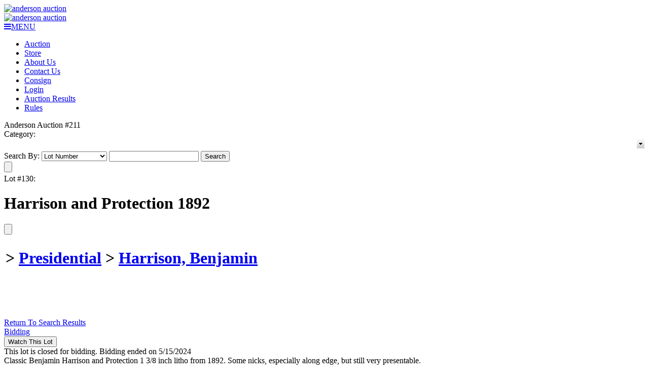

--- FILE ---
content_type: text/html; charset=utf-8
request_url: https://anderson-auction.com/Harrison_and_Protection_1892-LOT223307.aspx
body_size: 32429
content:

<!DOCTYPE HTML PUBLIC "-//W3C//DTD HTML 4.01//EN" "http://www.w3.org/TR/html4/strict.dtd">
<html xmlns="http://www.w3.org/1999/xhtml">
<head><title>
	Lot Detail - Harrison and Protection 1892
</title><meta name="viewport" content="width=device-width, initial-scale=1" />
    <script src='/javascript/jquery-1.11.1.min.js' type="text/javascript"></script>
	<script src='/javascript/jquery-ui.min.js' type="text/javascript"></script>
	<script src='/javascript/SASGlobal.js' type="text/javascript"></script> 
    <script src="/javascript/timezone.js" type="text/javascript" ></script> 
    <script type="text/javascript">
        window.document.skeleton = {};
        $(document).ready(function () {

            if(document.cookie.indexOf('TimeZone') < 0){
                document.cookie = "TimeZone=" + getTimeZoneId();
                location.reload();
            }

            document.cookie = "TimeZone=" + getTimeZoneId();
        });
    </script>

    <link rel='stylesheet' media='all' type='text/css' href='/css/site/Anderson.css' />
<link rel='stylesheet' media='all' type='text/css' href='/css/bootstrap.min.css' />
<!--[if IE]><link rel='stylesheet' type='text/css' href='css/all-ie-only.css' /><![endif]-->
<!--[if !IE]><link rel='stylesheet' type='text/css' href='css/not-ie.css' /><![endif]-->
<!--[if gte IE 6]><link rel='stylesheet' type='text/css' href='css/ie6-and-up.css' /><![endif]-->
<!--[if gt IE 6]><link rel='stylesheet' type='text/css' href='css/ie7-and-up.css' /><![endif]-->
<!--[if gte IE 7]><link rel='stylesheet' type='text/css' href='css/ie7-and-up.css' /><![endif]-->
<!--[if gt IE 7]><link rel='stylesheet' type='text/css' href='css/ie8-and-up.css' /><![endif]-->
<!--[if gte IE 8]><link rel='stylesheet' type='text/css' href='css/ie8-and-up.css' /><![endif]-->

    <link rel="stylesheet" media="all" type="text/css" href="css/site/lotdetail.css" />
    <link rel="stylesheet" media="all" type="text/css" href="css/pages/lotdetail.css" />
    <link rel="stylesheet" media="all" type="text/css" href='/css/ComponentArt.css' />
    <link rel="stylesheet" media="all" type="text/css" href='/css/bootstrap.min.css' />
    <link rel="stylesheet" href="https://code.jquery.com/ui/1.11.4/themes/smoothness/jquery-ui.min.css" />

    <script type="text/javascript" src='/javascript/jquery-ui.min.js'></script>
    <script type="text/javascript" src='javascript/pages/lotdetail.js'></script>
    <script language="javascript" type="text/javascript">
        const inventoryId =223307;
        window.document.skeleton.translations = {
  "titleAndDescription": "Title & Description",
  "lotNumber": "Lot Number",
  "title": "Title",
  "description": "Description",
  "login": "Login",
  "viewBids": "ViewBids",
  "getShippingCharges": "Get Shipping Charges for this Item",
  "estimatedShippingCost": "Estimated Shipping Cost",
  "toViewShippingCharges": "To view shipping charges",
  "category": "Category",
  "auctionEnteredExtendedBidding": "The auction has entered into extended bidding.",
  "lotIsClosed": "Lot is closed",
  "enteredDoubleOvertime": "The auction has entered into double overtime.",
  "lotIsClosingWithBids": "This lot will close per the {0} minute rule",
  "notContinueToExtend": "This lot will not continue to extend unless it receives another bid before",
  "thisIsOnlyAPreview": "This is only a preview.  The auction will open on",
  "livePortionBegins": "The live portion of this session begins on {0}",
  "absenteeOverThisSessionLiveBegins": "Absentee bidding has ended for this session.<br>Live bidding for this session begins {1} at {2} {3}.",
  "absenteeOverThisSessionLiveStarted": "Absentee bidding has ended for this session.<br>The live portion has already started.",
  "loginOrRegisterParticipateLive": "Please <a style='color:red;' href='{0}'>register</a> or <a style='color:red;' href='Login.aspx?back={1}'>login</a> if you want to to participate in the live auction.",
  "absenteeOverThisSessionLiveStarting": "Absentee bidding has ended for this session.<br>Live bidding for this session will begin shortly.",
  "absenteeOverThisSession": "Absentee bidding has ended for this session.",
  "liveAuctionPressButton": "To bid Live in this session, press the button below.",
  "at": "at",
  "watchThisLot": "Watch This Lot",
  "removeWatch": "Remove Watch",
  "proxyBidLiveAuction": "Your PROXY bid has been placed and will be executed, when possible, by the auctioneer during the Live Event on {0}",
  "proxyBid": "Your PROXY bid has been placed and will be evaluted when the auction closes.",
  "youAreTheWinner": "You are the winner.",
  "youAreHighestBidder": "You are currently the highest bidder.",
  "highBidderReserveNotMet": "You are currently the highest bidder, but the reserve price has not been met.",
  "youveBeenOutbid": "Sorry you have been outbid on this lot.",
  "youAreWatchingThisLot": "You are currently watching this lot.",
  "notStandardShippableItem": "This is not a standard shippable item and will require 3rd party shipping or pickup arrangements to be made.",
  "condition": "Condition",
  "itemDimensions": "Item Dimensions",
  "returnToSearchResults": "Return To Search Results",
  "auctionStarts": "Auction starts {0}",
  "auctionClosedOn": "Auction closed on {0}.",
  "enterYourBid": "Enter Your Bid",
  "loginOrRegisterToBid": "Please <a href=\"{0}\">register</a> or <a href=\"Login.aspx?back={1}\">login</a> if you want to bid.",
  "currentBid": "Current Bid",
  "finalPricesIncludeBuyersPremium": "Final prices include buyers premium.",
  "finalBid": "Final Bid",
  "finalHammer": "Final Hammer",
  "estimate": "Estimate",
  "opening": "Opening",
  "thisIsAPreview": "This is a preview",
  "runningLiveAuction": "Live Auction Running",
  "extendedBidding": "Extended Bidding",
  "goingLive": "Going Live",
  "timeLeft": "Time Left",
  "untilExtendedBidding": "Until Extended Bidding",
  "untilBidByTime": "Until Bid By Time",
  "untilEnd": "Until End",
  "costNotAvailable": "Cost not available",
  "dayOptionalPlural": "Day(s)",
  "lotNoLongerAvailable": "Lot is no longer available.",
  "currentBiddingReserveNotMet": "Current Bidding (Reserve Not Met)",
  "currentBiddingReserveHasBeenMet": "Current Bidding (Reserve Has Been Met)",
  "currentBidding": "Current Bidding",
  "submitStraightBid": "Submit Straight Bid",
  "submitMaxBid": "Submit Max Bid",
  "submitProxyBid": "Submit Proxy Bid",
  "wantToDeleteBid": "Are you sure you want to delete this bid?",
  "pleaseEnterCallback": "Please enter a callback number.",
  "wantToDeleteAllBids": "Are you sure you want to delete all the bids for this lot?",
  "wantToRemoveLotFromConsignerAndInvoice": "Are you sure you want to remove this lot from both the consigner and the bidder invoices?",
  "bidderMustBeVerified": "Bidder must be verified to check against credit limit",
  "placeBidForUser": "Place bid for user: ",
  "isTheHighBidder": " is the high bidder",
  "bidderNotFound": "Bidder Id not found in database",
  "callbackRequestedNoPhoneNumber": "Callback requested but no Phone Number given.",
  "bidderNotEligible": "Bidder NOT eligible to bid",
  "bidderNotPremiumBiddingOnPremiumLot": "Bidder is not a premium bidder but lot is premium lot.",
  "bidderIsConsigner": "Bidder is the consigner.",
  "noBidOnLotPriorBidByTime": "Bidder has not placed a bid in this lot prior to the Bid By time.",
  "noBidInSessionPriorBidByTime": "Bidder has not placed a bid in this auction session prior to the Bid By time",
  "noBidInAuctionPriorBidByTime": "Bidder has not placed a bid in this auction prior to the Bid By time",
  "reachedMaxCharacterLength": "You have reached the maximum character length.",
  "noteDeleted": "Note Deleted",
  "searchBy": "Search By",
  "search": "Search",
  "bidding": "Bidding",
  "addToNotepad": "Add to notepad",
  "lotClosedBiddingEndedOn": "This lot is closed for bidding.  Bidding ended on {0}",
  "refreshRemainingTimeBelow": "Please refresh your screen to see the accurate time left for this lot at the bottom of the page.",
  "currentBidChanged": "The current bid for this lot has changed.  Please reenter your bid.",
  "reserveNotMet": "This lot has a Reserve Price that has not been met.",
  "minimumBid": "Minimum Bid",
  "priceRealized": "Price Realized",
  "numberBids": "Number Bids",
  "availableForPurchase": "This item is available for purchase.<br/>If interested please call us at {0}.",
  "buyItNow": "Buy It Now",
  "lotWithdrawn": "This lot has been withdrawn.",
  "auctionNotepad": "Auction Notepad",
  "addEditNotepad": "You may add/edit a note for this item or view the notepad",
  "submit": "Submit",
  "delete": "Delete",
  "viewAllNotepad": "View all notepad items",
  "ends": "Ends",
  "bidMustBeAtLeast": "Bid must be at least",
  "bidHistory": "Bid history",
  "reservedPrice": "Reserved price",
  "hasBeenMet": "Has been met",
  "notMet": "Not met",
  "lotFeesInfo": "Each lot is subject to a buyer’s premium of 25%. The total purchase price is the aggregate of the bid price plus the buyer’s premium.",
  "lotShippingInfo": "As a convenience to purchasers and after full payment has been made, we can arrange to have the property packaged and shipped at the purchaser’s request and expense. We will act in accordance with the written instructions you provide. The costs for insured shipments vary depending on destination. All items for shipment are carefully packaged; however, NowAuctions is not responsible for any loss or damage, once it has been shipped.",
  "attributes": "Attributes",
  "fees": "Fees",
  "noBids": "No Bids",
  "shipping": "Shipping",
  "noEstimate": "No Estimate",
  "bids": "Bids",
  "lotEnds": "Lot ends",
  "lotClosed": "Closed",
  "socialShareMailSubject": "Look at this",
  "socialShareMailBody": "Hi, <br> Check out this nice item at Göteborgs Auktionsverk"
};
        window.document.skeleton.numberOfLots = {
  "numberOfLots": "2409"
};
        window.document.skeleton.bidHistory = {};

        jQuery.noConflict();
        function testSearchEnterKey() {
            if (event.keyCode == 13) {
                event.cancelBubble = true;
                event.returnValue = false;
                document.getElementById("SearchBtn").click();
            }
        }

        function SetUserName(userName) {
            var bidForTB = document.getElementById("BidForTB");
            bidForTB.value = userName;
        }

        function CategoryTV_onNodeSelect(sender, eventArgs) {
            CategoryCmb.beginUpdate();
            CategoryCmb.endUpdate();
            CategoryCmb.collapse();
        }

        function getSelectedNode() {
            if (CategoryTV.get_selectedNode() != null) {
                return CategoryTV.get_selectedNode().get_text();
            }
            else {
                return "";
            }
        }

        function showSelectedValue() {
            CategoryCmb.set_text(getSelectedNode);
            CategoryCmb.collapse();
        }

        function showshipping() {
            jQuery('#ShippingCharge').html("");
            jQuery('#shippingcontainer').show()

            var curbid = jQuery('#FinalBid').html();
            curbid = curbid.replace("$", "").replace(",", "");
            var pr = LotDetail.GetShipCost(jQuery('#InventoryTB').val(), jQuery('#ZipCodeTB').val(), curbid);
            jQuery('#ShippingCharge').html(pr.value);
        }

        jQuery(function () {
            jQuery('#ShippingLookUp').draggable({ handle: "#draghandle" });
            jQuery('#notepadPopUp').draggable({ handle: "#notedraghandle" });
        });

        /*    Notepad functions  */

        jQuery(document).ready(function () {
            //jQuery("#btnBulkImage").click(function(){
            //    window.open('ViewBulkImages.aspx','NewWindow','width=1024,height=768,toolbar=yes,scrollbars=yes,resizable=yes');
            //});
            tl = (IsNumeric(jQuery('#noteLength').val())) ? parseInt(jQuery('#noteLength').val()) : 200;

            /*  Handle cut text   */
            jQuery('#itemNote').bind('cut', function (e) {
                setTimeout(function (e) {
                    newlen = 200 - (jQuery('#itemNote').val().length);
                    jQuery('#textStatus').html(newlen);
                    if (jQuery('#itemNote').val().length < tl) {
                        jQuery('#textStatus').css("background-color", "green");
                    }
                }, 0);
            });

            /*  Keystroke entered  */
            jQuery('#itemNote').keydown(function (e) {
                if (jQuery(this).val().length > tl) {
                    if (jQuery(this).val().length > 199) {
                        alert('You have reached the maximum character length.');
                        jQuery('#itemNote').val(jQuery('#itemNote').val().substring(0, 199));
                    } else {
                        jQuery('#textStatus').css("background-color", "red");
                    }
                }
                else {
                    jQuery('#textStatus').css("background-color", "green");
                    jQuery('#textStatus').html(200 - jQuery("#itemNote").val().length);
                }
            });
            imagearray = [];
        });

        function slideshow(ndx) {
            // Sample array of images:	jQuery.slimbox([["/ItemImages/000206/206000a_mid.jpeg"],["/ItemImages/000206/206001a_med.jpeg"],["/ItemImages/000206/206002a_med.jpeg"],["/ItemImages/000234/16250144_3_med.jpeg"]],2);
            itemtitle = jQuery('.fullimage').attr('title');
            ict = 0;
            jQuery('.thumbnail').each(function () {
                imagearray[ict] = [];
                imagearray[ict][0] = jQuery(this).attr('src').replace("mid", "med");
                imagearray[ict][1] = itemtitle;
                ict += 1;
            });
            jQuery.slimbox(imagearray, ndx);
            // jQuery.slimbox(imagearray,ndx,{resizeDuration: 1000, imageFadeDuration: 800, initialWidth:200, initialHeight:200, resizeEasing:"easeInOutCirc"});  // call slimbox API
        }

        function showNote(invid, auctid, userid) {
            jQuery('#noteopmessage').html(" ");
            if (!jQuery('#notepadPopUp').is(":visible")) {
                var cdate = new Date();
                var url = "AjaxLibSA.aspx?command=fetchnote&invid=" + invid + "&auctid=" + auctid + "&uid=" + userid + "&id=" + cdate.toTimeString();

                html = jQuery.ajax({ url: url, async: false }).responseText;

                jQuery('#itemNote').val(html);
                jQuery('#notepadPopUp').css('top', jQuery(window).scrollTop() - 0 + 10);
                jQuery('#textStatus').html(200 - jQuery("#itemNote").val().length);

                if (jQuery("#itemNote").val().length > tl) {
                    jQuery('#textStatus').css("background-color", "red");
                }

                jQuery('#notepadPopUp').show();
            }
        }

        function addNote(invid, auctid, userid) {
            var itemnote = jQuery('#itemNote').val().trim();
            if (itemnote != "") {
                jQuery.post("AjaxLibSA.aspx?command=notepadconfig", { invid: invid, auctid: auctid, uid: userid, note: itemnote });
                jQuery('#noteopmessage').html("Note Saved");
            }
            else {
                jQuery('#noteopmessage').html("Cannot save blank note.");
            }
        }

        function closenote() {
            jQuery('#notepadItems').hide();
            jQuery('#notepadPopUp').hide();
        }

        function viewNotePad(auctid, userid) {
            jQuery('#notepadItems').show();
            var cdate = new Date();
            var url = "AjaxLibSA.aspx?command=fetchnotepad&auctid=" + auctid + "&uid=" + userid + "&id=" + cdate.toTimeString();

            html = jQuery.ajax({ url: url, async: false }).responseText;
            jQuery('#allnotes').html(html);
        }

        function deleteNote(invid, auctid, userid, delsrc) {
            if (jQuery('#itemNote').val() != "" || delsrc == "ext") {
                if (confirm("Ok to Delete?")) {
                    var cdate = new Date();
                    var url = "AjaxLibSA.aspx?command=deletenote&invid=" + invid + "&auctid=" + auctid + "&uid=" + userid + "&id=" + cdate.toTimeString();

                    html = jQuery.ajax({ url: url, async: false }).responseText;
                    if (html == "ok") {
                        if (delsrc != 'ext') {
                            jQuery('#itemNote').val("");
                        }

                        alert("Note Deleted");
                    }

                    if (jQuery('#notepadPopUp').is(":visible")) {
                        viewNotePad(auctid, userid);
                    }
                }
            }
        }

        function linkTo(itemurl) {
            self.location = jQuery("#baseurl").val() + itemurl;
            //  alert(jQuery('#baseurl').val()+itemurl );
        }

        function IsNumeric(input) {
            return (input - 0) == input && input.length > 0;
        }

        var clearit = 0;
        var timeLeft = 0;
        var message = 0;
        var firstTick = 1;

        function TickAll() {
            if (firstTick == 1 || timeLeft <= 10) {
                firstTick = 0;
                GotTimerText(jQuery.ajax({ url: "AjaxLibSA.aspx?command=GetTimerText&invid=223307", async: false }).responseText);
            } else if (timeLeft > 10) {
                if (timeLeft % 10 == 0) {
                    GotTimerText(jQuery.ajax({ url: "AjaxLibSA.aspx?command=GetTimerText&invid=223307", async: false }).responseText);
                } else {
                    timeLeft = timeLeft - 1;
                    SetTimeMessageString();
                    clearit = setTimeout('TickAll()', 999);
                }
            }
        }

        function GotTimerText(res) {
            var json = jQuery.parseJSON(res);
            if (json) {
                message = json.message;
                timeLeft = json.timeleft;

                if (message.indexOf("{0}") != -1) {
                    SetTimeMessageString();
                    clearit = setTimeout('TickAll()', 999);
                }
                else {
                    document.getElementById('tzcd').innerHTML = message;
                    if (message == 'Lot is closed') {
                        document.getElementById('BiddingCellTable').style.display = 'none';
                        document.getElementById('TimeInfoMessage').style.display = 'none';
                    }
                    else {
                        clearit = setTimeout('TickAll()', 999);
                    }
                }
            }
        }

        function SetTimeMessageString() {
            var secs = timeLeft % 60;
            if (secs < 10) {
                secs = '0' + secs;
            }

            var countdown1 = (timeLeft - secs) / 60;
            var mins = countdown1 % 60;
            if (mins < 10) {
                mins = '0' + mins;
            }

            countdown1 = (countdown1 - mins) / 60;
            var hours = countdown1 % 24;
            var days = (countdown1 - hours) / 24;
            document.getElementById('tzcd').innerHTML = message.replace("{0}", days + ' Day(s) ' + hours + 'h : ' + mins + 'm : ' + secs + 's');
        }

        window.setTimeout("showSelectedValue()", 2000);

        if ('True' == 'False') {
            window.setTimeout("TickAll()", 2000);
        }

    </script>

    <script language="javascript" type="text/javascript">
        function popshipper(trackingURL) {
            window.open(trackingURL, "url", "width=800,height=680,resizable=yes,scrollbars=yes");
        }
	</script>
<link href="https://anderson-auction.comHarrison_and_Protection_1892-LOT223307.aspx" rel="canonical" />
<link href="css/magiczoomplus.css" type="text/css" rel="stylesheet" /></head>
<body id="Body" class="LotDetail">
    <form method="post" action="./Harrison_and_Protection_1892-LOT223307.aspx?inventoryid=223307&amp;seo=Harrison_and_Protection_1892" id="form1">
<div class="aspNetHidden">
<input type="hidden" name="__EVENTTARGET" id="__EVENTTARGET" value="" />
<input type="hidden" name="__EVENTARGUMENT" id="__EVENTARGUMENT" value="" />
<input type="hidden" name="__VIEWSTATE" id="__VIEWSTATE" value="/[base64]/[base64]/c3ViamVjdD1JIEhhdmUgT25lIFRvIFNlbGw6IDAxMzAmYm9keT1odHRwOi8vYW5kZXJzb24tYXVjdGlvbi5jb20vTG90RGV0YWlsLmFzcHg/[base64]" />
</div>

<script type="text/javascript">
//<![CDATA[
var theForm = document.forms['form1'];
if (!theForm) {
    theForm = document.form1;
}
function __doPostBack(eventTarget, eventArgument) {
    if (!theForm.onsubmit || (theForm.onsubmit() != false)) {
        theForm.__EVENTTARGET.value = eventTarget;
        theForm.__EVENTARGUMENT.value = eventArgument;
        theForm.submit();
    }
}
//]]>
</script>



<script src="javascript/magiczoomplus.js" type="text/javascript"></script>
<script type="text/javascript" src="/ajaxpro/prototype.ashx"></script>
<script type="text/javascript" src="/ajaxpro/core.ashx"></script>
<script type="text/javascript" src="/ajaxpro/converter.ashx"></script>
<script type="text/javascript" src="/ajaxpro/LotDetail,App_Web_lotdetail.aspx.cdcab7d2.23r_tiop.ashx"></script>

<div class="aspNetHidden">

	<input type="hidden" name="__VIEWSTATEGENERATOR" id="__VIEWSTATEGENERATOR" value="49B906CF" />
	<input type="hidden" name="__EVENTVALIDATION" id="__EVENTVALIDATION" value="/wEdABJX5eigXXW2VHaHvp8fGKklcwIZcg22T3IKAtlH64eTLj71U+v4RjHIeTIb3O+XAsTc3wytWV7n3o+hqYiqtHi9/yEZzJs4Sn4wahPF3ZzZ7byqnvWiyZLcH+Hlm/FppZgrXd0HJH+8a8jdJ36r2t6tGuF6N75bVMrffmaDiBOLyXdWxciL8qwaSB9ayBieMOAUX8C/t2KhlhT/nyWiVbd7SJHkcCLv0/YkQDMT1GBpJ2/nTHcb9WK/xO03EYFG2oyQ2F2lwIWRRqWoLucHBlk7aeL88Q/B4U/jWM3x06o3PQ4gPUQxLKg+o6ip/3eYRA/5DsIxGZWhj1rSBDKQIv5kIHp3IgMUxEBRcLguZdD9WL1kfO6tg8cUczyVnVMCcbLvRfolOKipkRDvkS+n4mNGSDLCwmQAzhW1Wh/8xk6PSg==" />
</div>
    <div id="Content">
        <div id="PageHeader"><link rel="stylesheet" type="text/css" href="/UserFiles/css/theme.css">
<link rel="stylesheet" type="text/css" href="https://cdnjs.cloudflare.com/ajax/libs/font-awesome/4.7.0/css/font-awesome.min.css">

<div id="headerbanner">
<a href="default.aspx"><img src="/UserFiles/Image/banner.jpg" alt="anderson auction"></a>
</div>

<div id="mobile-header-bg">
<div id="mobile-header-banner">
<a href="default.aspx"><img src="/UserFiles/Image/mobile-header.jpg" alt="anderson auction"></a>
</div>
</div>

<div class="hamburger-menu"><a href="javascript:void(0);" id="menu" class="icon" onclick="toggleMenu()"><i class="fa fa-bars"></i>MENU</a></div>

<div id="navwrapper">
	<div class="nav" id="nav">
		<ul>
			<li><a href="/catalog.aspx">Auction</a></li>
			<li><a href="/itemcatalog.aspx">Store</a></li>
			<li><a href="/aboutus.aspx">About Us</a></li>
			<li><a href="/contactus.aspx">Contact Us</a></li>
			<li><a href="/consignwithus.aspx">Consign</a></li>
			<li><a href="/myaccount.aspx">Login</a></li>
			<li><a href="/auctionresults.aspx">Auction Results</a></li>
			<li><a href="/rules.aspx">Rules</a></li>
		</ul>
    </div>
</div>


<script>
	
function toggleMenu() {
  var x = document.getElementById("nav");
  if (x.className === "nav") {
    x.className += " responsive";
  } else {
    x.className = "nav";
  }
}
</script></div>
        <div id="PageBase">
            
    <div id="LotDetailContentSuper"></div>
    <div id="LotDetailExtraDiv1"></div>
    <div id="LotDetailExtraDiv2"></div>
    <div id="LotDetailContent">
        <div id="ErrorDiv"></div>
        
        <div id="MainPanel">
            <div id="PremiumLot"></div>
            <div id="LotDetailPageNameHeader">
                
                <div id="AuctionName">Anderson Auction #211</div>
                
                <div id="LotDetailCategorySearchDiv">
                    <div id="LotDetailCategoryDiv">
                        <span id="LotDetailCategoryLbl">Category:</span>
                        <span id="LotDetailCategory">
                            <script src="/WebResource.axd?d=2r8oMwEOUe0Nmra0NgcvxZyiOCqU52BCBK9_BtAEFifP_f2UX37KdblUdqDkQbH8paVIcjy0WHSPVW81yhEPupa0a5VdyA7F-zIEPQnn87zwu48gdESZhyXQjoGgSFopiDMAiWwBdMcRGjGoztvPw1iz0E9KouN_3xLwFycNABk1&amp;t=638727209050000000" type="text/javascript"></script><script src="/WebResource.axd?d=rD164IWNoclWZ-g0l15yg4aOoBa4h4hIr85cWniDGX3gbj3Y-VJBxnNeKpxdJacieHZgq7r8RsA1evkGDACsQ3JOQhnTZ2_u16lL28h2o8hwFKGJDsDIS1BI3uJtfDBH6jOIYK5XRYJfSxRjj7QyMtNi8veOl6SJ64_YyIAnPOG5F4Ii0CYOIVN54TrlbKgQ0&amp;t=638727209050000000" type="text/javascript"></script><script src="/WebResource.axd?d=cW6BEdXvBmBDla9ArpHVfClSVzJI1Ebjqa9fDj24NN70BtwAs5BUIcv8X1wbTnYgzGm1F1QLk_CSTZ4qW-RnOnoxOVWAdo7hQP80-sDs-Y4iTgM-Y_8hJ3OlwcyuFqy2708aRuBGm6FgVwOYggE0G6opnQW2TPeNVdOXO_yAE1Wbgtv8d-PtnwkRDFAThBCL0&amp;t=638727209050000000" type="text/javascript"></script><div style="position:absolute;top:0px;left:0px;visibility:hidden;"><img src="images/drop.gif" width="0" height="0" alt="" />
<img src="images/drop_hover.gif" width="0" height="0" alt="" />
</div><table id="CategoryCmb" class="comboBox" cellpadding="0" cellspacing="0" onmouseout="CategoryCmb.HandleInputMouseOut()" onmouseover="CategoryCmb.HandleInputMouseOver()" style="display:inline-block;width:100%;">
<tr>
<td onmousedown="CategoryCmb.HandleDropClick(event,this)" class="comboTextBox" width="100%" id="CategoryCmb_TextBox"></td><td><img onmouseup="CategoryCmb.HandleDropMouseUp(event,this)" onmousedown="CategoryCmb.HandleDropClick(event,this)" src="images/drop.gif" alt="" id="CategoryCmb_DropImage" style="display:block;" /></td>
</tr>
</table><a href="javascript:void(0)" onfocus="CategoryCmb.HandleFocus()" onblur="CategoryCmb.HandleBlur(event)" id="CategoryCmb_Input" style="position:absolute;left:-100px;;top:-100px;;z-index:99;"></a><div class="comboDropDown" id="CategoryCmb_DropDown" style="display:none;">
<table cellpadding="0" cellspacing="0" border="0" width="100%">
<tr>
<td><div id="CategoryCmb_DropDownContent" onmousedown="ComponentArt_CancelEvent(event)" onmouseup="CategoryCmb.HandleMouseUp(event,this)">

                                    <script src="/WebResource.axd?d=19RggHZ3kQdx1Y1-RHnqZWMlBq_r5Y_vNhtVm3c5hgL3TifzmkqOjOLIXJSQORyF8TWr7tgo4ZYcxVZKEFoIwhsZ-fctNmCDCHCXdYRQ_emLBWa-PM4WMiL_wY9AbwzEGxhu5sf2Da2mhZzfJAHG2VgFNBHGohO6mWnbIKIN0as1&amp;t=638727209050000000" type="text/javascript"></script><script src="/WebResource.axd?d=cUV81S1_jiHOIFLFdZKX-wxgOoEqeJs2shetlv8dhFlwap7dziYfAYDgBXPobgbrlyE6Lohmv0ZIzCCxtlKXtQgJIzsNQy2-Gvt-BxnvzBMhrhF07QQ5a2V2wLC0ik0AklNh9sQif2O1Bt5lU7heIVklS9EcPF5tQHv-X_dn9Tk1&amp;t=638727209050000000" type="text/javascript"></script><script src="/WebResource.axd?d=kKRGo-4bkd0zzqRIINI0vCJf099MZMkXh_EWS0STkdj3HVVtZYBqn5BBkZY-U6y3uRFC0PVsgMaNE8wizbVO_UoEr3Ky2EZpjdER6YZPhVPa9N-4lhc80JKR2Bl0_7MolW7HZ4BEG6JhCRg43i_MFBu-PuG-2zqmW0y7kOSxI9fujAtVqRwlo2ibna7A3AF50&amp;t=638727209050000000" type="text/javascript"></script><script src="/WebResource.axd?d=fBdfxzId9fanU96ddNx223JJ9o2hcIAoWemWobNVsqqgi8pLG-uGuxmrhjsQTUzLLCqWUbt9oRyvzPWGdLcCYBBJ5uM-_ajU6T5-ZZ6VkiXK1WvVd3IlIKc1zx96VKXdj9Arw4lgkpBUgxM1JbUTVEvy3fuwcdNLpE-1_hApUcpTlKhEuWKYzLvrsE6qB-G00&amp;t=638727209050000000" type="text/javascript"></script><script src="/WebResource.axd?d=Lit09rJFJ9NNlFKZK32SDAtZEtoDvpXbm_ioEajaagFwBXIpT3eNYT0zhDROF_qR-Ymf7ZKPWUrq_kMBXaofagFvbPDetvP-CB_PNRJXJM_xI4-YBOCa1u-g74fpmOJfO8ELY7DJI33RVlrGecry8Ve_wUnoDfRUtnzpCh_Xl-b44kLexQGdfgLPnHYGqVGQ0&amp;t=638727209050000000" type="text/javascript"></script><script type="text/javascript">
//<![CDATA[
/*** ComponentArt.Web.UI.TreeView 2007_2_1272_3 CategoryTV ***/
window.ComponentArt_Storage_CategoryTV = [['p_1',-1,[1,2,3,4,10,11,12,13,80,81,82,84,85,86,87,88,89,90,91,92,93,94,95,96,97,98,99,107,108,109,110,111],[['Value','1'],['Text',' (3366) '],['ID','1'],['Expanded',1]]],['p_187',0,[],[['Text','License Attachments (5) '],['Value','187'],['ImageUrl','folder.gif'],['ExpandedImageUrl','folder_open.gif'],['ID','187']]],['p_113',0,[],[['Text','World War II (35) '],['Value','113'],['ImageUrl','folder.gif'],['ExpandedImageUrl','folder_open.gif'],['ID','113']]],['p_115',0,[],[['Text','Locals (121) '],['Value','115'],['ImageUrl','folder.gif'],['ExpandedImageUrl','folder_open.gif'],['ID','115']]],['p_106',0,[5,6,7,8,9],[['Text','Third Party (104) '],['Value','106'],['ImageUrl','folder.gif'],['ExpandedImageUrl','folder_open.gif'],['ID','106'],['Expanded',1]]],['p_179',4,[],[['Text','Wallace, Henry (6) '],['Value','179'],['ImageUrl','folder.gif'],['ExpandedImageUrl','folder_open.gif'],['ID','179']]],['p_205',4,[],[['Text','Nader, Ralph (1) '],['Value','205'],['ImageUrl','folder.gif'],['ExpandedImageUrl','folder_open.gif'],['ID','205']]],['p_109',4,[],[['Text','LaFollette, Robert (8) '],['Value','109'],['ImageUrl','folder.gif'],['ExpandedImageUrl','folder_open.gif'],['ID','109']]],['p_108',4,[],[['Text','Wallace, George (4) '],['Value','108'],['ImageUrl','folder.gif'],['ExpandedImageUrl','folder_open.gif'],['ID','108']]],['p_107',4,[],[['Text','Debs, Eugene (6) '],['Value','107'],['ImageUrl','folder.gif'],['ExpandedImageUrl','folder_open.gif'],['ID','107']]],['p_183',0,[],[['Text','Spanish Civil War (9) '],['Value','183'],['ImageUrl','folder.gif'],['ExpandedImageUrl','folder_open.gif'],['ID','183']]],['p_111',0,[],[['Text','Featured Items (181) '],['Value','111'],['ImageUrl','folder.gif'],['ExpandedImageUrl','folder_open.gif'],['ID','111']]],['p_112',0,[],[['Text','World War I (25) '],['Value','112'],['ImageUrl','folder.gif'],['ExpandedImageUrl','folder_open.gif'],['ID','112']]],['p_24',0,[14,15,16,17,18,19,20,21,22,23,24,25,26,27,28,29,30,31,32,33,34,35,36,37,38,39,40,41,42,43,44,45,46,47,48,49,50,51,52,53,54,55,56,57,58,59,60,61,62,63,64,65,66,67,68,69,70,71,72,73,74,75,76,77,78,79],[['Text','Presidential (1593) '],['Value','24'],['ImageUrl','folder.gif'],['ExpandedImageUrl','folder_open.gif'],['ID','24'],['Expanded',1]]],['p_86',13,[],[['Text','Roosevelt, Theodore (70) '],['Value','86'],['ImageUrl','folder.gif'],['ExpandedImageUrl','folder_open.gif'],['ID','86']]],['p_68',13,[],[['Text','Johnson, Andrew (3) '],['Value','68'],['ImageUrl','folder.gif'],['ExpandedImageUrl','folder_open.gif'],['ID','68']]],['p_43',13,[],[['Text','Davis, John (11) '],['Value','43'],['ImageUrl','folder.gif'],['ExpandedImageUrl','folder_open.gif'],['ID','43']]],['p_33',13,[],[['Text','Bush, George W. (20) '],['Value','33'],['ImageUrl','folder.gif'],['ExpandedImageUrl','folder_open.gif'],['ID','33']]],['p_73',13,[],[['Text','Lincoln, Abraham (9) '],['Value','73'],['ImageUrl','folder.gif'],['ExpandedImageUrl','folder_open.gif'],['ID','73']]],['p_100',13,[],[['Text','Willkie, Wendell (70) '],['Value','100'],['ImageUrl','folder.gif'],['ExpandedImageUrl','folder_open.gif'],['ID','100']]],['p_36',13,[],[['Text','Carter, Jimmy (60) '],['Value','36'],['ImageUrl','folder.gif'],['ExpandedImageUrl','folder_open.gif'],['ID','36']]],['p_83',13,[],[['Text','Reagan, Ronald (54) '],['Value','83'],['ImageUrl','folder.gif'],['ExpandedImageUrl','folder_open.gif'],['ID','83']]],['p_66',13,[],[['Text','Humphrey, Hubert (42) '],['Value','66'],['ImageUrl','folder.gif'],['ExpandedImageUrl','folder_open.gif'],['ID','66']]],['p_65',13,[],[['Text','Hughes, Charles  (15) '],['Value','65'],['ImageUrl','folder.gif'],['ExpandedImageUrl','folder_open.gif'],['ID','65']]],['p_72',13,[],[['Text','Landon, Alf (21) '],['Value','72'],['ImageUrl','folder.gif'],['ExpandedImageUrl','folder_open.gif'],['ID','72']]],['p_81',13,[],[['Text','Obama, Barack (44) '],['Value','81'],['ImageUrl','folder.gif'],['ExpandedImageUrl','folder_open.gif'],['ID','81']]],['p_96',13,[],[['Text','Romney, Mitt (6) '],['Value','96'],['ImageUrl','folder.gif'],['ExpandedImageUrl','folder_open.gif'],['ID','96']]],['p_79',13,[],[['Text','Nixon, Richard (68) '],['Value','79'],['ImageUrl','folder.gif'],['ExpandedImageUrl','folder_open.gif'],['ID','79']]],['p_32',13,[],[['Text','Buchanan, James (1) '],['Value','32'],['ImageUrl','folder.gif'],['ExpandedImageUrl','folder_open.gif'],['ID','32']]],['p_45',13,[],[['Text','Dole, Bob (8) '],['Value','45'],['ImageUrl','folder.gif'],['ExpandedImageUrl','folder_open.gif'],['ID','45']]],['p_47',13,[],[['Text','Douglas, Stephen (1) '],['Value','47'],['ImageUrl','folder.gif'],['ExpandedImageUrl','folder_open.gif'],['ID','47']]],['p_101',13,[],[['Text','Wilson, Woodrow (33) '],['Value','101'],['ImageUrl','folder.gif'],['ExpandedImageUrl','folder_open.gif'],['ID','101']]],['p_44',13,[],[['Text','Dewey, Thomas (29) '],['Value','44'],['ImageUrl','folder.gif'],['ExpandedImageUrl','folder_open.gif'],['ID','44']]],['p_76',13,[],[['Text','McGovern, George (30) '],['Value','76'],['ImageUrl','folder.gif'],['ExpandedImageUrl','folder_open.gif'],['ID','76']]],['p_51',13,[],[['Text','Ford, Gerald (24) '],['Value','51'],['ImageUrl','folder.gif'],['ExpandedImageUrl','folder_open.gif'],['ID','51']]],['p_58',13,[],[['Text','Greeley, Horace (2) '],['Value','58'],['ImageUrl','folder.gif'],['ExpandedImageUrl','folder_open.gif'],['ID','58']]],['p_41',13,[],[['Text','Coolidge, Calvin (19) '],['Value','41'],['ImageUrl','folder.gif'],['ExpandedImageUrl','folder_open.gif'],['ID','41']]],['p_26',13,[],[['Text','Adams, John Quincy (1) '],['Value','26'],['ImageUrl','folder.gif'],['ExpandedImageUrl','folder_open.gif'],['ID','26']]],['p_54',13,[],[['Text','Garfield, James (9) '],['Value','54'],['ImageUrl','folder.gif'],['ExpandedImageUrl','folder_open.gif'],['ID','54']]],['p_30',13,[],[['Text','Bryan, William Jennings (75) '],['Value','30'],['ImageUrl','folder.gif'],['ExpandedImageUrl','folder_open.gif'],['ID','30']]],['p_91',13,[],[['Text','Taft, William (54) '],['Value','91'],['ImageUrl','folder.gif'],['ExpandedImageUrl','folder_open.gif'],['ID','91']]],['p_64',13,[],[['Text','Hoover, Herbert (28) '],['Value','64'],['ImageUrl','folder.gif'],['ExpandedImageUrl','folder_open.gif'],['ID','64']]],['p_90',13,[],[['Text','Stevenson, Adlai (23) '],['Value','90'],['ImageUrl','folder.gif'],['ExpandedImageUrl','folder_open.gif'],['ID','90']]],['p_71',13,[],[['Text','Kerry, John (20) '],['Value','71'],['ImageUrl','folder.gif'],['ExpandedImageUrl','folder_open.gif'],['ID','71']]],['p_39',13,[],[['Text','Cleveland, Grover (37) '],['Value','39'],['ImageUrl','folder.gif'],['ExpandedImageUrl','folder_open.gif'],['ID','39']]],['p_98',13,[],[['Text','Washington, George (1) '],['Value','98'],['ImageUrl','folder.gif'],['ExpandedImageUrl','folder_open.gif'],['ID','98']]],['p_84',13,[],[['Text','Polk, James (3) '],['Value','84'],['ImageUrl','folder.gif'],['ExpandedImageUrl','folder_open.gif'],['ID','84']]],['p_94',13,[],[['Text','Tilden, Samuel (3) '],['Value','94'],['ImageUrl','folder.gif'],['ExpandedImageUrl','folder_open.gif'],['ID','94']]],['p_37',13,[],[['Text','Clay, Henry (3) '],['Value','37'],['ImageUrl','folder.gif'],['ExpandedImageUrl','folder_open.gif'],['ID','37']]],['p_77',13,[],[['Text','McKinley, William (139) '],['Value','77'],['ImageUrl','folder.gif'],['ExpandedImageUrl','folder_open.gif'],['ID','77']]],['p_50',13,[],[['Text','Eisenhower, Dwight (55) '],['Value','50'],['ImageUrl','folder.gif'],['ExpandedImageUrl','folder_open.gif'],['ID','50']]],['p_59',13,[],[['Text','Hancock, Winfield (3) '],['Value','59'],['ImageUrl','folder.gif'],['ExpandedImageUrl','folder_open.gif'],['ID','59']]],['p_69',13,[],[['Text','Johnson, Lyndon (36) '],['Value','69'],['ImageUrl','folder.gif'],['ExpandedImageUrl','folder_open.gif'],['ID','69']]],['p_34',13,[],[['Text','Bush, GHW (12) '],['Value','34'],['ImageUrl','folder.gif'],['ExpandedImageUrl','folder_open.gif'],['ID','34']]],['p_70',13,[],[['Text','Kennedy, John (34) '],['Value','70'],['ImageUrl','folder.gif'],['ExpandedImageUrl','folder_open.gif'],['ID','70']]],['p_88',13,[],[['Text','Seymour, Horatio (4) '],['Value','88'],['ImageUrl','folder.gif'],['ExpandedImageUrl','folder_open.gif'],['ID','88']]],['p_48',13,[],[['Text','Dukakis, Michael (12) '],['Value','48'],['ImageUrl','folder.gif'],['ExpandedImageUrl','folder_open.gif'],['ID','48']]],['p_97',13,[],[['Text','Van Buren, Martin (1) '],['Value','97'],['ImageUrl','folder.gif'],['ExpandedImageUrl','folder_open.gif'],['ID','97']]],['p_56',13,[],[['Text','Gore, Al (15) '],['Value','56'],['ImageUrl','folder.gif'],['ExpandedImageUrl','folder_open.gif'],['ID','56']]],['p_67',13,[],[['Text','Jackson, Andrew (4) '],['Value','67'],['ImageUrl','folder.gif'],['ExpandedImageUrl','folder_open.gif'],['ID','67']]],['p_62',13,[],[['Text','Harrison, William Henry  (10) '],['Value','62'],['ImageUrl','folder.gif'],['ExpandedImageUrl','folder_open.gif'],['ID','62']]],['p_52',13,[],[['Text','Fremont, John (3) '],['Value','52'],['ImageUrl','folder.gif'],['ExpandedImageUrl','folder_open.gif'],['ID','52']]],['p_42',13,[],[['Text','Cox, James (5) '],['Value','42'],['ImageUrl','folder.gif'],['ExpandedImageUrl','folder_open.gif'],['ID','42']]],['p_99',13,[],[['Text','Biden, Joe (27) '],['Value','99'],['ImageUrl','folder.gif'],['ExpandedImageUrl','folder_open.gif'],['ID','99']]],['p_92',13,[],[['Text','Taylor, Zachary (2) '],['Value','92'],['ImageUrl','folder.gif'],['ExpandedImageUrl','folder_open.gif'],['ID','92']]],['p_60',13,[],[['Text','Harding, Warren (11) '],['Value','60'],['ImageUrl','folder.gif'],['ExpandedImageUrl','folder_open.gif'],['ID','60']]],['p_85',13,[],[['Text','Roosevelt, Franklin (75) '],['Value','85'],['ImageUrl','folder.gif'],['ExpandedImageUrl','folder_open.gif'],['ID','85']]],['p_75',13,[],[['Text','McCain, John (10) '],['Value','75'],['ImageUrl','folder.gif'],['ExpandedImageUrl','folder_open.gif'],['ID','75']]],['p_17',13,[],[['Text','Trump, Donald (41) '],['Value','17'],['ImageUrl','folder.gif'],['ExpandedImageUrl','folder_open.gif'],['ID','17']]],['p_95',13,[],[['Text','Truman, Harry (32) '],['Value','95'],['ImageUrl','folder.gif'],['ExpandedImageUrl','folder_open.gif'],['ID','95']]],['p_78',13,[],[['Text','Mondale, Walter (12) '],['Value','78'],['ImageUrl','folder.gif'],['ExpandedImageUrl','folder_open.gif'],['ID','78']]],['p_61',13,[],[['Text','Harrison, Benjamin (24) '],['Value','61'],['ImageUrl','folder.gif'],['ExpandedImageUrl','folder_open.gif'],['ID','61']]],['p_28',13,[],[['Text','Blaine, James (10) '],['Value','28'],['ImageUrl','folder.gif'],['ExpandedImageUrl','folder_open.gif'],['ID','28']]],['p_80',13,[],[['Text','Parker, Alton (20) '],['Value','80'],['ImageUrl','folder.gif'],['ExpandedImageUrl','folder_open.gif'],['ID','80']]],['p_89',13,[],[['Text','Smith, Al (18) '],['Value','89'],['ImageUrl','folder.gif'],['ExpandedImageUrl','folder_open.gif'],['ID','89']]],['p_55',13,[],[['Text','Goldwater, Barry (29) '],['Value','55'],['ImageUrl','folder.gif'],['ExpandedImageUrl','folder_open.gif'],['ID','55']]],['p_74',13,[],[['Text','McClellan, George (4) '],['Value','74'],['ImageUrl','folder.gif'],['ExpandedImageUrl','folder_open.gif'],['ID','74']]],['p_40',13,[],[['Text','Clinton, Bill (29) '],['Value','40'],['ImageUrl','folder.gif'],['ExpandedImageUrl','folder_open.gif'],['ID','40']]],['p_57',13,[],[['Text','Grant, U.S. (11) '],['Value','57'],['ImageUrl','folder.gif'],['ExpandedImageUrl','folder_open.gif'],['ID','57']]],['p_10',13,[],[['Text','Clinton, Hillary (2) '],['Value','10'],['ImageUrl','folder.gif'],['ExpandedImageUrl','folder_open.gif'],['ID','10']]],['p_105',0,[],[['Text','Suffrage (15) '],['Value','105'],['ImageUrl','folder.gif'],['ExpandedImageUrl','folder_open.gif'],['ID','105']]],['p_192',0,[],[['Text','Black Panthers, Black Power (7) '],['Value','192'],['ImageUrl','folder.gif'],['ExpandedImageUrl','folder_open.gif'],['ID','192']]],['p_4',0,[83],[['Text','Civil Rights (16) '],['Value','4'],['ImageUrl','folder.gif'],['ExpandedImageUrl','folder_open.gif'],['ID','4'],['Expanded',1]]],['p_178',82,[],[['Text','King, Dr. Martin Luther (6) '],['Value','178'],['ImageUrl','folder.gif'],['ExpandedImageUrl','folder_open.gif'],['ID','178']]],['p_124',0,[],[['Text','Labor (47) '],['Value','124'],['ImageUrl','folder.gif'],['ExpandedImageUrl','folder_open.gif'],['ID','124']]],['p_23',0,[],[['Text','Flashers (12) '],['Value','23'],['ImageUrl','folder.gif'],['ExpandedImageUrl','folder_open.gif'],['ID','23']]],['p_3',0,[],[['Text','Cause (58) '],['Value','3'],['ImageUrl','folder.gif'],['ExpandedImageUrl','folder_open.gif'],['ID','3']]],['p_5',0,[],[['Text','Civil War (16) '],['Value','5'],['ImageUrl','folder.gif'],['ExpandedImageUrl','folder_open.gif'],['ID','5']]],['p_104',0,[],[['Text','Sports (38) '],['Value','104'],['ImageUrl','folder.gif'],['ExpandedImageUrl','folder_open.gif'],['ID','104']]],['p_170',0,[],[['Text','Space (18) '],['Value','170'],['ImageUrl','folder.gif'],['ExpandedImageUrl','folder_open.gif'],['ID','170']]],['p_103',0,[],[['Text','Prohibition (28) '],['Value','103'],['ImageUrl','folder.gif'],['ExpandedImageUrl','folder_open.gif'],['ID','103']]],['p_22',0,[],[['Text','Jewish Causes (21) '],['Value','22'],['ImageUrl','folder.gif'],['ExpandedImageUrl','folder_open.gif'],['ID','22']]],['p_203',0,[],[['Text','First Ladies (24) '],['Value','203'],['ImageUrl','folder.gif'],['ExpandedImageUrl','folder_open.gif'],['ID','203']]],['p_2',0,[],[['Text','Advertising (180) '],['Value','2'],['ImageUrl','folder.gif'],['ExpandedImageUrl','folder_open.gif'],['ID','2']]],['p_180',0,[],[['Text','Postcards (50) '],['Value','180'],['ImageUrl','folder.gif'],['ExpandedImageUrl','folder_open.gif'],['ID','180']]],['p_185',0,[],[['Text','Conventions (62) '],['Value','185'],['ImageUrl','folder.gif'],['ExpandedImageUrl','folder_open.gif'],['ID','185']]],['p_128',0,[],[['Text','Communist, Socialist (16) '],['Value','128'],['ImageUrl','folder.gif'],['ExpandedImageUrl','folder_open.gif'],['ID','128']]],['p_21',0,[],[['Text','Spanish-American War (10) '],['Value','21'],['ImageUrl','folder.gif'],['ExpandedImageUrl','folder_open.gif'],['ID','21']]],['p_110',0,[],[['Text','Vietnam (54) '],['Value','110'],['ImageUrl','folder.gif'],['ExpandedImageUrl','folder_open.gif'],['ID','110']]],['p_6',0,[100,101,102,103,104,105,106],[['Text','Hopefuls (125) '],['Value','6'],['ImageUrl','folder.gif'],['ExpandedImageUrl','folder_open.gif'],['ID','6'],['Expanded',1]]],['p_18',99,[],[['Text','Rockefeller, Nelson (3) '],['Value','18'],['ImageUrl','folder.gif'],['ExpandedImageUrl','folder_open.gif'],['ID','18']]],['p_13',99,[],[['Text','McCarthy, Eugene (30) '],['Value','13'],['ImageUrl','folder.gif'],['ExpandedImageUrl','folder_open.gif'],['ID','13']]],['p_11',99,[],[['Text','Kennedy, RFK (26) '],['Value','11'],['ImageUrl','folder.gif'],['ExpandedImageUrl','folder_open.gif'],['ID','11']]],['p_9',99,[],[['Text','DeSantis, Ron (3) '],['Value','9'],['ImageUrl','folder.gif'],['ExpandedImageUrl','folder_open.gif'],['ID','9']]],['p_16',99,[],[['Text','Sanders, Bernie (2) '],['Value','16'],['ImageUrl','folder.gif'],['ExpandedImageUrl','folder_open.gif'],['ID','16']]],['p_12',99,[],[['Text','MacArthur, Douglas (5) '],['Value','12'],['ImageUrl','folder.gif'],['ExpandedImageUrl','folder_open.gif'],['ID','12']]],['p_20',99,[],[['Text','Kennedy, Ted (3) '],['Value','20'],['ImageUrl','folder.gif'],['ExpandedImageUrl','folder_open.gif'],['ID','20']]],['p_189',0,[],[['Text','Mirrors (11) '],['Value','189'],['ImageUrl','folder.gif'],['ExpandedImageUrl','folder_open.gif'],['ID','189']]],['p_182',0,[],[['Text','Poster (29) '],['Value','182'],['ImageUrl','folder.gif'],['ExpandedImageUrl','folder_open.gif'],['ID','182']]],['p_188',0,[],[['Text','Women\'s Rights (4) '],['Value','188'],['ImageUrl','folder.gif'],['ExpandedImageUrl','folder_open.gif'],['ID','188']]],['p_114',0,[],[['Text','Royalty (10) '],['Value','114'],['ImageUrl','folder.gif'],['ExpandedImageUrl','folder_open.gif'],['ID','114']]],['p_122',0,[112,113,114,115,116,117,118,119,120,121,122,123,124,125,126,127,128,129,130,131,132,133,134,135,136,137,138,139,140,141,142,143,144,145,146,147,148,149,150,151,152,153,154,155,156,157],[['Value','122'],['Text','States (442) '],['ID','122'],['Expanded',1]]],['p_143',111,[],[['Text','California (31) '],['Value','143'],['ImageUrl','folder.gif'],['ExpandedImageUrl','folder_open.gif'],['ID','143']]],['p_136',111,[],[['Text','Georgia (8) '],['Value','136'],['ImageUrl','folder.gif'],['ExpandedImageUrl','folder_open.gif'],['ID','136']]],['p_154',111,[],[['Text','Indiana (12) '],['Value','154'],['ImageUrl','folder.gif'],['ExpandedImageUrl','folder_open.gif'],['ID','154']]],['p_138',111,[],[['Text','Washington (6) '],['Value','138'],['ImageUrl','folder.gif'],['ExpandedImageUrl','folder_open.gif'],['ID','138']]],['p_153',111,[],[['Text','Kansas (2) '],['Value','153'],['ImageUrl','folder.gif'],['ExpandedImageUrl','folder_open.gif'],['ID','153']]],['p_147',111,[],[['Text','Montana (5) '],['Value','147'],['ImageUrl','folder.gif'],['ExpandedImageUrl','folder_open.gif'],['ID','147']]],['p_172',111,[],[['Text','Louisiana (2) '],['Value','172'],['ImageUrl','folder.gif'],['ExpandedImageUrl','folder_open.gif'],['ID','172']]],['p_132',111,[],[['Text','Minnesota (9) '],['Value','132'],['ImageUrl','folder.gif'],['ExpandedImageUrl','folder_open.gif'],['ID','132']]],['p_133',111,[],[['Text','Delaware (1) '],['Value','133'],['ImageUrl','folder.gif'],['ExpandedImageUrl','folder_open.gif'],['ID','133']]],['p_140',111,[],[['Text','Oregon (2) '],['Value','140'],['ImageUrl','folder.gif'],['ExpandedImageUrl','folder_open.gif'],['ID','140']]],['p_166',111,[],[['Text','New Mexico (3) '],['Value','166'],['ImageUrl','folder.gif'],['ExpandedImageUrl','folder_open.gif'],['ID','166']]],['p_126',111,[],[['Text','New York (63) '],['Value','126'],['ImageUrl','folder.gif'],['ExpandedImageUrl','folder_open.gif'],['ID','126']]],['p_151',111,[],[['Text','Vermont (1) '],['Value','151'],['ImageUrl','folder.gif'],['ExpandedImageUrl','folder_open.gif'],['ID','151']]],['p_146',111,[],[['Text','Arizona (5) '],['Value','146'],['ImageUrl','folder.gif'],['ExpandedImageUrl','folder_open.gif'],['ID','146']]],['p_145',111,[],[['Text','Wisconsin (13) '],['Value','145'],['ImageUrl','folder.gif'],['ExpandedImageUrl','folder_open.gif'],['ID','145']]],['p_144',111,[],[['Text','Florida (5) '],['Value','144'],['ImageUrl','folder.gif'],['ExpandedImageUrl','folder_open.gif'],['ID','144']]],['p_130',111,[],[['Text','Texas (20) '],['Value','130'],['ImageUrl','folder.gif'],['ExpandedImageUrl','folder_open.gif'],['ID','130']]],['p_162',111,[],[['Text','New Hampshire (4) '],['Value','162'],['ImageUrl','folder.gif'],['ExpandedImageUrl','folder_open.gif'],['ID','162']]],['p_139',111,[],[['Text','New Jersey (11) '],['Value','139'],['ImageUrl','folder.gif'],['ExpandedImageUrl','folder_open.gif'],['ID','139']]],['p_158',111,[],[['Text','South Carolina (2) '],['Value','158'],['ImageUrl','folder.gif'],['ExpandedImageUrl','folder_open.gif'],['ID','158']]],['p_159',111,[],[['Text','North Carolina (3) '],['Value','159'],['ImageUrl','folder.gif'],['ExpandedImageUrl','folder_open.gif'],['ID','159']]],['p_164',111,[],[['Text','Oklahoma (8) '],['Value','164'],['ImageUrl','folder.gif'],['ExpandedImageUrl','folder_open.gif'],['ID','164']]],['p_134',111,[],[['Text','Kentucky (8) '],['Value','134'],['ImageUrl','folder.gif'],['ExpandedImageUrl','folder_open.gif'],['ID','134']]],['p_141',111,[],[['Text','Connecticut (6) '],['Value','141'],['ImageUrl','folder.gif'],['ExpandedImageUrl','folder_open.gif'],['ID','141']]],['p_173',111,[],[['Text','Nevada (2) '],['Value','173'],['ImageUrl','folder.gif'],['ExpandedImageUrl','folder_open.gif'],['ID','173']]],['p_171',111,[],[['Text','Utah (3) '],['Value','171'],['ImageUrl','folder.gif'],['ExpandedImageUrl','folder_open.gif'],['ID','171']]],['p_137',111,[],[['Text','Illinois (51) '],['Value','137'],['ImageUrl','folder.gif'],['ExpandedImageUrl','folder_open.gif'],['ID','137']]],['p_127',111,[],[['Text','Iowa (8) '],['Value','127'],['ImageUrl','folder.gif'],['ExpandedImageUrl','folder_open.gif'],['ID','127']]],['p_152',111,[],[['Text','Nebraska (6) '],['Value','152'],['ImageUrl','folder.gif'],['ExpandedImageUrl','folder_open.gif'],['ID','152']]],['p_177',111,[],[['Text','Idaho (1) '],['Value','177'],['ImageUrl','folder.gif'],['ExpandedImageUrl','folder_open.gif'],['ID','177']]],['p_150',111,[],[['Text','West Virginia (3) '],['Value','150'],['ImageUrl','folder.gif'],['ExpandedImageUrl','folder_open.gif'],['ID','150']]],['p_165',111,[],[['Text','Maine (2) '],['Value','165'],['ImageUrl','folder.gif'],['ExpandedImageUrl','folder_open.gif'],['ID','165']]],['p_149',111,[],[['Text','South Dakota (2) '],['Value','149'],['ImageUrl','folder.gif'],['ExpandedImageUrl','folder_open.gif'],['ID','149']]],['p_129',111,[],[['Text','Michigan (14) '],['Value','129'],['ImageUrl','folder.gif'],['ExpandedImageUrl','folder_open.gif'],['ID','129']]],['p_131',111,[],[['Text','Missouri (17) '],['Value','131'],['ImageUrl','folder.gif'],['ExpandedImageUrl','folder_open.gif'],['ID','131']]],['p_163',111,[],[['Text','Mississippi (1) '],['Value','163'],['ImageUrl','folder.gif'],['ExpandedImageUrl','folder_open.gif'],['ID','163']]],['p_156',111,[],[['Text','Alaska (1) '],['Value','156'],['ImageUrl','folder.gif'],['ExpandedImageUrl','folder_open.gif'],['ID','156']]],['p_135',111,[],[['Text','Pennsylvania (24) '],['Value','135'],['ImageUrl','folder.gif'],['ExpandedImageUrl','folder_open.gif'],['ID','135']]],['p_125',111,[],[['Text','Massachusetts (14) '],['Value','125'],['ImageUrl','folder.gif'],['ExpandedImageUrl','folder_open.gif'],['ID','125']]],['p_155',111,[],[['Text','Colorado (7) '],['Value','155'],['ImageUrl','folder.gif'],['ExpandedImageUrl','folder_open.gif'],['ID','155']]],['p_142',111,[],[['Text','Virginia (4) '],['Value','142'],['ImageUrl','folder.gif'],['ExpandedImageUrl','folder_open.gif'],['ID','142']]],['p_160',111,[],[['Text','Maryland (3) '],['Value','160'],['ImageUrl','folder.gif'],['ExpandedImageUrl','folder_open.gif'],['ID','160']]],['p_123',111,[],[['Text','Ohio (35) '],['Value','123'],['ImageUrl','folder.gif'],['ExpandedImageUrl','folder_open.gif'],['ID','123']]],['p_174',111,[],[['Text','Rhode Island (3) '],['Value','174'],['ImageUrl','folder.gif'],['ExpandedImageUrl','folder_open.gif'],['ID','174']]],['p_168',111,[],[['Text','Arkansas (5) '],['Value','168'],['ImageUrl','folder.gif'],['ExpandedImageUrl','folder_open.gif'],['ID','168']]],['p_161',111,[],[['Text','Tennessee (6) '],['Value','161'],['ImageUrl','folder.gif'],['ExpandedImageUrl','folder_open.gif'],['ID','161']]]];
//]]>
</script>
<div style="position:absolute;top:0px;left:0px;visibility:hidden;"><img src="images/treeview/folders.gif" width="0" height="0" alt="" />
<img src="images/treeview/folder.gif" width="0" height="0" alt="" />
<img src="images/treeview/lines/i.gif" width="0" height="0" alt="" />
<img src="images/treeview/lines/l.gif" width="0" height="0" alt="" />
<img src="images/treeview/lines/r.gif" width="0" height="0" alt="" />
<img src="images/treeview/lines/t.gif" width="0" height="0" alt="" />
<img src="images/treeview/lines/lplus.gif" width="0" height="0" alt="" />
<img src="images/treeview/lines/rplus.gif" width="0" height="0" alt="" />
<img src="images/treeview/lines/tplus.gif" width="0" height="0" alt="" />
<img src="images/treeview/lines/lminus.gif" width="0" height="0" alt="" />
<img src="images/treeview/lines/rminus.gif" width="0" height="0" alt="" />
<img src="images/treeview/lines/tminus.gif" width="0" height="0" alt="" />
<img src="images/treeview/lines/minus.gif" width="0" height="0" alt="" />
<img src="images/treeview/lines/plus.gif" width="0" height="0" alt="" />
<img src="images/treeview/lines/dash.gif" width="0" height="0" alt="" />
<img src="images/treeview/lines/dashplus.gif" width="0" height="0" alt="" />
<img src="images/treeview/lines/dashminus.gif" width="0" height="0" alt="" />
<img src="images/treeview/lines/noexpand.gif" width="0" height="0" alt="" />
<img src="images/treeview/folder_open.gif" width="0" height="0" alt="" />
</div><div id="CategoryTV" class="TreeView" style="height:297px;width:216px;overflow:auto;" onclick="if(window.CategoryTV_loaded) ComponentArt_SetKeyboardFocusedTree(this, CategoryTV);" onmouseover="if(window.CategoryTV_loaded) ComponentArt_SetActiveTree(CategoryTV);"></div><a href="#" onfocus="ComponentArt_SetKeyboardFocusedTree(document.getElementById(&#39;CategoryTV_div&#39;), CategoryTV);" style="position:absolute;z-index:99;"></a><script type="text/javascript">
//<![CDATA[
window.ComponentArt_Init_CategoryTV = function() {
if(!window.ComponentArt_TreeView_Kernel_Loaded || !window.ComponentArt_TreeView_Keyboard_Loaded || !window.ComponentArt_TreeView_Support_Loaded || !window.ComponentArt_Utils_Loaded || !window.ComponentArt_Keyboard_Loaded || !window.ComponentArt_DragDrop_Loaded || !document.getElementById('CategoryTV'))
	{setTimeout('ComponentArt_Init_CategoryTV()', 100); return; }

window.CategoryTV = new ComponentArt_TreeView('CategoryTV', ComponentArt_Storage_CategoryTV);
CategoryTV.Postback = function() { __doPostBack('ctl00$ContentPlaceHolder$CategoryTV','') };
CategoryTV.Properties = [['ApplicationPath','/'],['AutoPostBackOnSelect',true],['ClientEvents',{'NodeSelect':CategoryTV_onNodeSelect}],['ClientTemplates',[]],['CollapseSlide',2],['CollapseDuration',200],['CollapseTransition',0],['CollapseNodeOnSelect',true],['ControlId','ctl00$ContentPlaceHolder$CategoryTV'],['CssClass','TreeView'],['DefaultImageHeight',16],['DefaultImageWidth',16],['MarginImageHeight',0],['MarginImageWidth',0],['DragHoverExpandDelay',700],['DropChildEnabled',true],['DropRootEnabled',true],['Enabled',true],['ExpandSlide',2],['ExpandDuration',200],['ExpandTransition',0],['ExpandCollapseImageHeight',0],['ExpandCollapseImageWidth',0],['ExpandSelectedPath',true],['ExpandNodeOnSelect',true],['HoverNodeCssClass','HoverTreeNode'],['ImagesBaseUrl','images/treeview/'],['ItemSpacing',0],['KeyboardEnabled',true],['LeafNodeImageUrl','folder.gif'],['LineImageHeight',20],['LineImageWidth',19],['LineImagesFolderUrl','images/treeview/lines/'],['LoadingFeedbackText','Loading...'],['MarginWidth',32],['MultipleSelectEnabled',true],['NodeCssClass','TreeNode'],['NodeLabelPadding',3],['NodeEditCssClass','NodeEdit'],['NodeIndent',16],['ParentNodeImageUrl','folders.gif'],['ShowLines',true],['SelectedNodeCssClass','SelectedTreeNode'],];
CategoryTV.Initialize('CategoryTV');

window.CategoryTV_loaded = true;
}
ComponentArt_Init_CategoryTV();
//]]>
</script>

                                
</div></td>
</tr>
</table>
</div><input id="CategoryCmb_SelectedIndex" name="CategoryCmb_SelectedIndex" type="hidden" value="-1" /><input id="CategoryCmb_Data" name="CategoryCmb_Data" type="hidden" /><script type="text/javascript">
//<![CDATA[
/*** ComponentArt.Web.UI.ComboBox 2007_2_1272_3 CategoryCmb ***/
function ComponentArt_Init_CategoryCmb() {
if(!(window.ComponentArt_Page_Loaded && window.ComponentArt_ComboBox_Kernel_Loaded && window.ComponentArt_ComboBox_Support_Loaded && window.ComponentArt_Utils_Loaded))
	{setTimeout('ComponentArt_Init_CategoryCmb()', 100); return; }

window.CategoryCmb = new ComponentArt_ComboBox('CategoryCmb');
CategoryCmb.Data = [];
CategoryCmb.Postback = function() { __doPostBack('ctl00$ContentPlaceHolder$CategoryCmb','') };
CategoryCmb.CacheSize = 200;
CategoryCmb.CallbackPrefix = 'https://anderson-auction.com/Harrison_and_Protection_1892-LOT223307.aspx&Cart_CategoryCmb_Callback=yes';
CategoryCmb.ClientEvents = null;
CategoryCmb.ClientTemplates = [['test_template','                                        <div>## getSelectedNode() ##</div>                                    ']];
CategoryCmb.ControlId = 'ctl00$ContentPlaceHolder$CategoryCmb';
CategoryCmb.CollapseSlide = 2;
CategoryCmb.CollapseDuration = 200;
CategoryCmb.CssClass = 'comboBox';
CategoryCmb.DropDownHeight = 297;
CategoryCmb.DropDownOffsetX = 0;
CategoryCmb.DropDownOffsetY = 0;
CategoryCmb.DropDownPageSize = 10;
CategoryCmb.DropDownResizingMode = 'Off';
CategoryCmb.DropDownResizingStyle = 'Live';
CategoryCmb.DropDownWidth = 240;
CategoryCmb.DropImageUrl = 'images/drop.gif';
CategoryCmb.DropHoverImageUrl = 'images/drop_hover.gif';
CategoryCmb.Enabled = 1;
CategoryCmb.EnableViewState = 1;
CategoryCmb.ExpandDirection = 0;
CategoryCmb.ExpandDuration = 200;
CategoryCmb.ExpandSlide = 2;
CategoryCmb.HasDropDownContent = 1;
CategoryCmb.FilterCacheSize = 10;
CategoryCmb.FocusedCssClass = 'comboBoxHover';
CategoryCmb.HoverCssClass = 'comboBoxHover';
CategoryCmb.ItemCount = 0;
CategoryCmb.ItemCssClass = 'comboItem';
CategoryCmb.ItemHoverCssClass = 'comboItemHover';
CategoryCmb.LoadingText = 'Loading...';
CategoryCmb.RunningMode = 0;
CategoryCmb.SelectedIndex = -1;
CategoryCmb.SelectedItemCssClass = 'comboItemHover';
CategoryCmb.TextBoxClientTemplateId = 'test_template';
CategoryCmb.TextBoxCssClass = 'comboTextBox';
CategoryCmb.Initialize();
}
ComponentArt_Init_CategoryCmb();
//]]>
</script>

                        </span>
                    </div>
                    <div id="LotDetailSearchDiv">
                        <span id="LotDetailSearchByLbl">Search By:</span>
                        <select name="ctl00$ContentPlaceHolder$SearchByDDL" id="SearchByDDL">
	<option value="3">Title &amp; Description</option>
	<option selected="selected" value="4">Lot Number</option>
	<option value="1">Title</option>
	<option value="2">Description</option>

</select>
                        <input name="ctl00$ContentPlaceHolder$SearchTB" type="text" id="SearchTB" onkeypress="testSearchEnterKey()" />
                        <input type="submit" name="ctl00$ContentPlaceHolder$SearchBtn" value="Search" id="SearchBtn" />
                    </div>
                </div>
                <div id="messagePanel">

</div>
            </div>
            <div id="NavigationControlsTop">
                <input type="submit" name="ctl00$ContentPlaceHolder$PrevButton" value="" id="PrevButton" />
                <div id="LotInfo">
                    <span id='LotLabel'>Lot </span><span class='LotNumberSign'>#</span><span id='LotNumber'>130</span><span id="LotNumberColon">: </span><h1>Harrison and Protection 1892</h1>
                </div>
                <input type="submit" name="ctl00$ContentPlaceHolder$NextButton" value="" id="NextButton" />
            </div>
            
            <div id="Breadcrumbs">
                <table id="TableBreadcrumbs" border="0">
	<tr>
		<td><h1 class='BreadcrumbH1'><a class="CategoryBreadcrumbLink" href=''></a><span id="CategoryBreadcrumbSeparator"> > </span><a class="CategoryBreadcrumbLink" href='Category/Presidential-24.html'>Presidential</a><span id="CategoryBreadcrumbSeparator"> > </span><a class="CategoryBreadcrumbLink" href='Category/Harrison__Benjamin-61.html'>Harrison, Benjamin</a></h1></td>
	</tr>
	<tr>
		<td><h1 class='BreadcrumbH1'><a class="CategoryBreadcrumbLink" href=''></a></h1></td>
	</tr>
	<tr>
		<td><h1 class='BreadcrumbH1'><a class="CategoryBreadcrumbLink" href=''></a></h1></td>
	</tr>
	<tr>
		<td><h1 class='BreadcrumbH1'><a class="CategoryBreadcrumbLink" href=''></a></h1></td>
	</tr>
</table>


                <div id="ReturnToSearchResults"><a href='Catalog.aspx?auctionid=73&displayby=2&lotsperpage=25&category=1'>Return To Search Results</a></div>
            </div>
            
            
            <div id="BiddingSection">
                <a id="BiddingInfo" href="#BiddingTag">Bidding</a>
                <div id="WatchingLink">
                    <input type="submit" name="ctl00$ContentPlaceHolder$WatchBtn" value="Watch This Lot" id="WatchBtn" />
                </div>
            </div>
            
            
            <div id="ClosedItem">
                This lot is closed for bidding.  Bidding ended on 5/15/2024
            </div>
            
            
            
            
            <div id="DescriptionContainer"><div id="Description">Classic Benjamin Harrison and Protection 1 3/8 inch litho from 1892. Some nicks, especially along edge, but still very presentable.</div></div>
            <div id="ImageControlContainer">
                
<script language="javascript" type="text/javascript">
</script>
<style>
    .bulk
    {
          position: relative;
          min-height: 1px;
          width: 50%;
          float: left;
          cursor:pointer;
    }
    div.bulkContainer
    {
        padding: 1px; margin:1px;width:100%;
    }
    div.bulkItem
    {
        vertical-align:middle;text-align:center;width:25px;height:200px;
    }
    div.bulkItem
    {
        width:100%;
    }
</style>

<div id="ImagesSection" class="ImagesSection">
<div id='HybridImageViewPrimaryImageDiv2'>
<a href='/ItemImages/000223/211_0130_1_lg.jpeg'  class="MagicZoom" data-options="  zoomMode:off; rightClick:true; cssClass: dark-bg; zoomOn: click"  title='Harrison and Protection 1892' id="xxxyyyzzz"     ><img id='fullimage' src='/ItemImages/000223/211_0130_1_med.jpeg'  alt='Harrison and Protection 1892' /></a>
</div>
<div style="margin-top:15px;width:300px;"> <button class="cfg-btn" onclick="MagicZoom.prev('xxxyyyzzz');return false;">Prev</button> <button class="cfg-btn" onclick="MagicZoom.next('xxxyyyzzz') ;return false;">Next</button>
</div><div style="margin-top:15px;" width="350px" >
 <a data-zoom-id="xxxyyyzzz" href="/ItemImages/000223/211_0130_1_lg.jpeg"    data-image="/ItemImages/000223/211_0130_1_med.jpeg"       >  <img src="/ItemImages/000223/211_0130_1_sm.jpeg"  height="60px" alt="Harrison and Protection 1892" /> </a>   
</div>
</div>

            </div>
            
            <div id="BottomPanel">
	
                <table id="FooterTable" cellpadding="0px" cellspacing="0px">
                    <tr id="FooterTableRow">
                        <td id="FooterTableColumn1">
                            <div id="BiddingSummary">
                                <div id="BiddingTag">Bidding</div>
                                <table id="BiddingSummaryTable" cellpadding="1" cellspacing="1">
                                    <tr id="CurrentBidRow">
                                        <th id="CurrentBiddingTag" colspan="2">Current Bidding</th>
                                    </tr>
                                    <tr id="LoginToView">
                                        <td colspan="2">
                                            </td>
                                    </tr>
                                    <tr id="MinimumBidRow">
		<td id="MinimumBiddingTag">Minimum Bid:</td>
		<td id="MinimumBidding">$75.00</td>
	</tr>
	
                                    <tr id="FinalBidRow" style="white-space: nowrap;">
		<td id="FinalBidTag">Final prices include buyers premium.:</td>
		<td id="FinalBid">$86.25</td>
	</tr>
	
                                    
                                    
                                    <tr><td id="NumberOfBidsTag">Number Bids:</td><td id="NumberOfBids">1</td></ tr>
                                    
                                    
                                    
                                    
                                    <tr>
                                        <td id="CurrentBiddingTable" colspan="2"></td>
	
                                    </tr>
                                </table>
                            </div>
                        </td>
                        <td valign="top" id="FooterTableColumn2">
                            <div id="BiddingTimeSection">
                                <div id="tzcd"></div>
                                <div id="TimeInfoMessage" class="previewEnabled">
                                    
                                </div>
                                <table id="BiddingCellTable">
		<tr>
			<td id="BiddingCell"></td>
		</tr>
	</table>
	
                            </div>
                        </td>
                    </tr>
                    
                    <tr>
                        <td colspan="2"><span id="LotDetailDisclaimer"></span></td>
                    </tr>
                    <tr>
                        <td colspan="2">
                            
                        </td>
                    </tr>
                    <tr>
                        <td colspan="2" id="ShippingEligibilityTD">
                            
                        </td>
                    </tr>
                    <tr>
                        <td colspan="2">
                            <div id="EmailAFriendDiv"><a href='mailto:friend@domain.com?subject=Take a look at this!&body=http://anderson-auction.com/LotDetail.aspx?inventoryid=223307 is a link to Harrison and Protection 1892 The current bid is only $75.00  Take a look you might be interested.'><img alt='Email A Friend' src='/images/button_tell_a_friend.gif' border='0' /></a></div>
                            <div id="AskAQuestionDiv">
                                <a href='mailto:mail@anderson-auction.com?subject=I have a question about lot# 130&body=http://anderson-auction.com/LotDetail.aspx?inventoryid=223307  I would like to know'>Ask a Question</a>                            
                            </div>
                             <div id="IHaveOneToSellDiv">
                                <a href='mailto:mail@anderson-auction.com?subject=I Have One To Sell: 0130&body=http://anderson-auction.com/LotDetail.aspx?inventoryid=223307'>I Have One To Sell</a>                            
                            </div>
                            
                        </td>
                    </tr>
                </table>
                <div id="FacebookLikeDiv"></div>
                <div id="shippingcontainer" style="position: relative; width: 380px; display: none;">
                    <div id="ShippingLookUp" style="width: 300px; height: 80px; position: absolute; top: -180px; left: 150px; background-color: #fafafa; border: solid 1px #888; font-size: .88em; border-radius: 8px;">
                        <div style="width: 100%; background-color: #444; height: 20px; cursor: move; text-align: right; color: white; margin-bottom: 8px; border-top-left-radius: 8px; border-top-right-radius: 8px" id="draghandle"><span style="cursor: pointer; font-size: .88em; padding-right: 1px;" onclick="jQuery('#shippingcontainer').hide();">CLOSE</span></div>
                        <input name="ctl00$ContentPlaceHolder$InventoryTB" type="text" value="223307" id="InventoryTB" style="display: none;" />
                        <input name="ctl00$ContentPlaceHolder$ZipCodeTB" type="text" id="ZipCodeTB" style="display: none;" />
                        <div style="width: 210px; margin: 0 auto; padding-top: 8px; padding-bottom: 8px; text-align: center;">
                            <span id="ShippingCharge" style="color: #bc452e; font-size: 1.05em;"></span>
                        </div>
                    </div>
                </div>
            
</div>
            
        </div>
        
    </div>
    <div id="LotDetailContentSub"></div>
    <p style="text-align: center" align="center">
        
    </p>
    
    <input name="ctl00$ContentPlaceHolder$baseurl" type="text" value="https://anderson-auction.com/" id="baseurl" style="display: none;" />
    <input name="ctl00$ContentPlaceHolder$noteLength" type="text" id="noteLength" value="200" style="display: none;" />
        <input type="hidden" name="ctl00$ContentPlaceHolder$EmailDefaultContent" id="EmailDefaultContent" value="I would like to know" />
        <div class="modal fade" id="custom-ask-email-content" tabindex="-1" aria-labelledby="exampleModalLabel" aria-hidden="true" >
            <div class="modal-dialog">
                <div class="modal-content">
                    <div class="modal-header">
                        <h4 id="askQuestionModalTitle" class="modal-title">I have a question about lot# 130 <br/>(Harrison and Protection 1892)</h4>

                        <button type="button" class="close" data-bs-dismiss="modal" data-target="#custom-ask-email-content">x</button>
                    </div>
                    <div class="modal-body">
                        <label>Message:</label><br />
                        <textarea name="ctl00$ContentPlaceHolder$MessageContent" id="MessageContent" rows="5" style="width: 100%" cols="500">I would like to know</textarea>
                    </div>
                    <div class="modal-footer">
                        <button type="button" class="btn btn-default" data-bs-dismiss="modal" data-target="#custom-ask-email-content">Cancel</button>
                        <button type="button" class="btn btn-primary" data-bs-dismiss="modal" data-target="#custom-ask-email-content" onclick="submitAskQuestion()">Send</button>
                    </div>
                </div>
            </div>
        </div>
           <div>
        <input type="hidden" name="ctl00$ContentPlaceHolder$EmailSellDefaultContent" id="EmailSellDefaultContent" value="I have one to sell" />
        <div class="modal fade" id="custom-sell-email-content" tabindex="-1" aria-labelledby="exampleModalLabel" aria-hidden="true" >
            <div class="modal-dialog">
                <div class="modal-content">
                    <div class="modal-header">
                        <h4 id="SellModalTitle" class="modal-title">I have one to sell Like Lot# 130 <br/>(Harrison and Protection 1892)</h4>

                        <button type="button" class="close" data-bs-dismiss="modal" data-target="#custom-sell-email-content">x</button>
                    </div>
                    <div class="modal-body">
                        <label>Message:</label><br />
                        <textarea name="ctl00$ContentPlaceHolder$SellMessageContent" id="SellMessageContent" rows="5" style="width: 100%" cols="500">I have one to sell</textarea>
                    </div>
                    <div class="modal-footer">
                        <button type="button" class="btn btn-default" data-bs-dismiss="modal" data-target="#custom-sell-email-content">Cancel</button>
                        <button type="button" class="btn btn-primary" data-bs-dismiss="modal" data-target="#custom-sell-email-content" onclick="submitSell()">Send</button>
                    </div>
                </div>
            </div>
        </div>
    </div>

        </div>
        <div id="Footer">
            <p align="center">
            <a href="http://simpleauctionsite.com/"><img src="/UserFiles/Image/sas-logo-color.png" alt="Simple Auction Site" style="width:120px; display: inline-block;vertical-align: middle;margin-right:5px; margin-top:5px;"></a><a href='https://auction.io/'><img src='/UserFiles/Image/Auction.io-Logo-sm.png' alt='Online Auction Software' width="90"></a>
        </p>
		<p align="center"> © Software Copyright 2004-<script>document.write(new Date().getFullYear())</script> | <a href="//simpleauctionsite.com">SimpleAuctionSite</a> | All rights reserved.</p>

<script type="text/javascript" src="/UserFiles/js/theme.js"></script>
<script type="text/javascript" src="/javascript/ajaxpro-browser-fix.js?v=1108251011"></script>
            
        </div>
    </div>
    
<script type="text/javascript">
//<![CDATA[
window.ComponentArt_Page_Loaded = true;
//]]>
</script></form>
</body>
</html>
